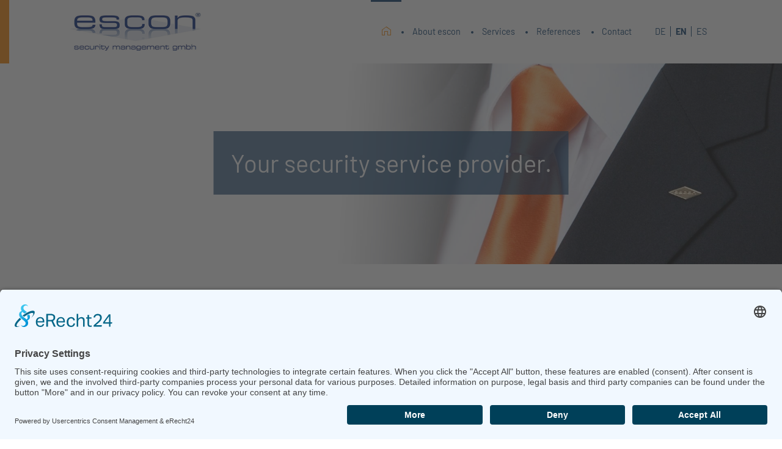

--- FILE ---
content_type: text/html; charset=utf-8
request_url: https://www.escon.eu/en/
body_size: 5959
content:
<!DOCTYPE html>
<html lang="en">
<head>

<meta charset="utf-8">
<!-- 
	This website is powered by TYPO3 - inspiring people to share!
	TYPO3 is a free open source Content Management Framework initially created by Kasper Skaarhoj and licensed under GNU/GPL.
	TYPO3 is copyright 1998-2026 of Kasper Skaarhoj. Extensions are copyright of their respective owners.
	Information and contribution at https://typo3.org/
-->


<link rel="icon" href="/fileadmin/templates/images/favicon.ico" type="image/png">

<meta http-equiv="x-ua-compatible" content="IE=edge" />
<meta name="generator" content="TYPO3 CMS" />
<meta http-equiv="expires" content="never" />
<meta name="robots" content="INDEX,FOLLOW,ARCHIVE" />
<meta name="viewport" content="width=device-width, initial-scale=1, shrink-to-fit=no" />
<meta name="keywords" content="Escon GmbH, Escon Security Management GmbH, Escon Sicherheit, Security, Event Security, Baustellenüberwachung, Personenschutz, objektschutz, service personal, anti piracy, ermittlung" />
<meta name="description" content="Escon Security Management GmbH - Professioneler Sicherheitsdienstleister mit hohen Qualitätsstandards" />
<meta name="twitter:card" content="summary" />
<meta name="page-topic" content="Dienstleistung" />
<meta name="audience" content="Alle" />
<meta name="mssmarttagspreventparsing" content="true" />
<meta name="apple-mobile-web-app-capable" content="true" />
<meta name="apple-mobile-web-app-status-bar-style" content="default" />


<link rel="stylesheet" href="/typo3temp/assets/compressed/merged-85e1f6490d285df03059146dad84455e-4be97b3de4e2845e86f3aee4be053b9f.css?1707743016" media="all">

<style>
/*<![CDATA[*/
<!-- 
/*InlineDefaultCss*/
/* default styles for extension "tx_frontend" */
    .ce-align-left { text-align: left; }
    .ce-align-center { text-align: center; }
    .ce-align-right { text-align: right; }

    .ce-table td, .ce-table th { vertical-align: top; }

    .ce-textpic, .ce-image, .ce-nowrap .ce-bodytext, .ce-gallery, .ce-row, .ce-uploads li, .ce-uploads div { overflow: hidden; }

    .ce-left .ce-gallery, .ce-column { float: left; }
    .ce-center .ce-outer { position: relative; float: right; right: 50%; }
    .ce-center .ce-inner { position: relative; float: right; right: -50%; }
    .ce-right .ce-gallery { float: right; }

    .ce-gallery figure { display: table; margin: 0; }
    .ce-gallery figcaption { display: table-caption; caption-side: bottom; }
    .ce-gallery img { display: block; }
    .ce-gallery iframe { border-width: 0; }
    .ce-border img,
    .ce-border iframe {
        border: 2px solid #000000;
        padding: 0px;
    }

    .ce-intext.ce-right .ce-gallery, .ce-intext.ce-left .ce-gallery, .ce-above .ce-gallery {
        margin-bottom: 10px;
    }
    .ce-image .ce-gallery { margin-bottom: 0; }
    .ce-intext.ce-right .ce-gallery { margin-left: 10px; }
    .ce-intext.ce-left .ce-gallery { margin-right: 10px; }
    .ce-below .ce-gallery { margin-top: 10px; }

    .ce-column { margin-right: 10px; }
    .ce-column:last-child { margin-right: 0; }

    .ce-row { margin-bottom: 10px; }
    .ce-row:last-child { margin-bottom: 0; }

    .ce-above .ce-bodytext { clear: both; }

    .ce-intext.ce-left ol, .ce-intext.ce-left ul { padding-left: 40px; overflow: auto; }

    /* Headline */
    .ce-headline-left { text-align: left; }
    .ce-headline-center { text-align: center; }
    .ce-headline-right { text-align: right; }

    /* Uploads */
    .ce-uploads { margin: 0; padding: 0; }
    .ce-uploads li { list-style: none outside none; margin: 1em 0; }
    .ce-uploads img { float: left; padding-right: 1em; vertical-align: top; }
    .ce-uploads span { display: block; }

    /* Table */
    .ce-table { width: 100%; max-width: 100%; }
    .ce-table th, .ce-table td { padding: 0.5em 0.75em; vertical-align: top; }
    .ce-table thead th { border-bottom: 2px solid #dadada; }
    .ce-table th, .ce-table td { border-top: 1px solid #dadada; }
    .ce-table-striped tbody tr:nth-of-type(odd) { background-color: rgba(0,0,0,.05); }
    .ce-table-bordered th, .ce-table-bordered td { border: 1px solid #dadada; }

    /* Space */
    .frame-space-before-extra-small { margin-top: 1em; }
    .frame-space-before-small { margin-top: 2em; }
    .frame-space-before-medium { margin-top: 3em; }
    .frame-space-before-large { margin-top: 4em; }
    .frame-space-before-extra-large { margin-top: 5em; }
    .frame-space-after-extra-small { margin-bottom: 1em; }
    .frame-space-after-small { margin-bottom: 2em; }
    .frame-space-after-medium { margin-bottom: 3em; }
    .frame-space-after-large { margin-bottom: 4em; }
    .frame-space-after-extra-large { margin-bottom: 5em; }

    /* Frame */
    .frame-ruler-before:before { content: ''; display: block; border-top: 1px solid rgba(0,0,0,0.25); margin-bottom: 2em; }
    .frame-ruler-after:after { content: ''; display: block; border-bottom: 1px solid rgba(0,0,0,0.25); margin-top: 2em; }
    .frame-indent { margin-left: 15%; margin-right: 15%; }
    .frame-indent-left { margin-left: 33%; }
    .frame-indent-right { margin-right: 33%; }

-->
/*]]>*/
</style>






<title>Home&nbsp;&#x007C;&nbsp;escon® security management GmbH</title>	<link rel="preload" href="/fileadmin/templates/fonts/escon.ttf?g39y5v" as="font" type="font/ttf" crossorigin>
	<link rel="preload" href="/fileadmin/templates/fonts/barlow-v5-latin-regular.woff2" as="font" type="font/woff2" crossorigin>
	<link rel="preload" href="/fileadmin/templates/fonts/barlow-v5-latin-700.woff2" as="font" type="font/woff2" crossorigin>
	<meta name="application-name" content="escon.eu">
	<meta name="mobile-web-app-capable" content="yes">
	<meta name="apple-mobile-web-app-capable" content="yes">
	<meta name="apple-mobile-web-app-title" content="escon.eu">
	<meta name="msapplication-TileColor" content="#ffffff">
	<meta name="theme-color" content="#ffffff">
	<meta name="apple-mobile-web-app-status-bar-style" content="#ffffff">
	<meta name="msapplication-config" content="browserconfig.xml?v=201110081525">
	<link rel="apple-touch-icon" sizes="57x57" href="/fileadmin/templates/images/apple-touch-icon-57x57.png?v=201110081525">
	<link rel="apple-touch-icon" sizes="60x60" href="/fileadmin/templates/images/apple-touch-icon-60x60.png?v=201110081525">
	<link rel="apple-touch-icon" sizes="72x72" href="/fileadmin/templates/images/apple-touch-icon-72x72.png?v=201110081525">
	<link rel="apple-touch-icon" sizes="76x76" href="/fileadmin/templates/images/apple-touch-icon-76x76.png?v=201110081525">
	<link rel="apple-touch-icon" sizes="114x114" href="/fileadmin/templates/images/apple-touch-icon-114x114.png?v=201110081525">
	<link rel="apple-touch-icon" sizes="120x120" href="/fileadmin/templates/images/apple-touch-icon-120x120.png?v=201110081525">
	<link rel="apple-touch-icon" sizes="144x144" href="/fileadmin/templates/images/apple-touch-icon-144x144.png?v=201110081525">
	<link rel="apple-touch-icon" sizes="152x152" href="/fileadmin/templates/images/apple-touch-icon-152x152.png?v=201110081525">
	<link rel="apple-touch-icon" sizes="180x180" href="/fileadmin/templates/images/apple-touch-icon-180x180.png?v=201110081525">
	<link rel="icon" type="image/png" href="/fileadmin/templates/images/android-chrome-36x36.png?v=201110081525" sizes="36x36">
	<link rel="icon" type="image/png" href="/fileadmin/templates/images/android-chrome-48x48.png?v=201110081525" sizes="48x48">
	<link rel="icon" type="image/png" href="/fileadmin/templates/images/android-chrome-72x72.png?v=201110081525" sizes="72x72">
	<link rel="icon" type="image/png" href="/fileadmin/templates/images/android-chrome-96x96.png?v=201110081525" sizes="96x96">
	<link rel="icon" type="image/png" href="/fileadmin/templates/images/android-chrome-144x144.png?v=201110081525" sizes="144x144">
	<link rel="icon" type="image/png" href="/fileadmin/templates/images/android-chrome-192x192.png?v=201110081525" sizes="192x192">
	<link rel="icon" type="image/png" href="/fileadmin/templates/images/favicon-16x16.png?v=201110081525" sizes="16x16">
	<link rel="icon" type="image/png" href="/fileadmin/templates/images/favicon-32x32.png?v=201110081525" sizes="32x32">
	<link rel="icon" type="image/png" href="/fileadmin/templates/images/favicon-96x96.png?v=201110081525" sizes="96x96">
	<link rel="shortcut icon" type="image/x-icon" href="/fileadmin/templates/images/favicon.ico?v=201110081525">
	<meta name="msapplication-TileImage" content="/fileadmin/templates/images/mstile-150x150.png?v=201110081525">
	<meta name="msapplication-square70x70logo" content="/fileadmin/templates/images/mstile-70x70.png?v=201110081525">
	<meta name="msapplication-square150x150logo" content="/fileadmin/templates/images/mstile-150x150.png?v=201110081525">
	<meta name="msapplication-wide310x150logo" content="/fileadmin/templates/images/mstile-310x150.png?v=201110081525">
	<meta name="msapplication-square310x310logo" content="/fileadmin/templates/images/mstile-310x310.png?v=201110081525">
	<link href="/fileadmin/templates/images/apple-touch-startup-image-320x460.png?v=201110081525" media="(device-width: 320px) and (device-height: 480px) and (-webkit-device-pixel-ratio: 1)" rel="apple-touch-startup-image">
	<link href="/fileadmin/templates/images/apple-touch-startup-image-640x920.png?v=201110081525" media="(device-width: 320px) and (device-height: 480px) and (-webkit-device-pixel-ratio: 2)" rel="apple-touch-startup-image">
	<link href="/fileadmin/templates/images/apple-touch-startup-image-640x1096.png?v=201110081525" media="(device-width: 320px) and (device-height: 568px) and (-webkit-device-pixel-ratio: 2)" rel="apple-touch-startup-image">
	<link href="/fileadmin/templates/images/apple-touch-startup-image-748x1024.png?v=201110081525" media="(device-width: 768px) and (device-height: 1024px) and (-webkit-device-pixel-ratio: 1) and (orientation: landscape)" rel="apple-touch-startup-image">
	<link href="/fileadmin/templates/images/apple-touch-startup-image-750x1024.png?v=201110081525" media="" rel="apple-touch-startup-image">
	<link href="/fileadmin/templates/images/apple-touch-startup-image-750x1294.png?v=201110081525" media="(device-width: 375px) and (device-height: 667px) and (-webkit-device-pixel-ratio: 2)" rel="apple-touch-startup-image">
	<link href="/fileadmin/templates/images/apple-touch-startup-image-768x1004.png?v=201110081525" media="(device-width: 768px) and (device-height: 1024px) and (-webkit-device-pixel-ratio: 1) and (orientation: portrait)" rel="apple-touch-startup-image">
	<link href="/fileadmin/templates/images/apple-touch-startup-image-1182x2208.png?v=201110081525" media="(device-width: 414px) and (device-height: 736px) and (-webkit-device-pixel-ratio: 3) and (orientation: landscape)" rel="apple-touch-startup-image">
	<link href="/fileadmin/templates/images/apple-touch-startup-image-1242x2148.png?v=201110081525" media="(device-width: 414px) and (device-height: 736px) and (-webkit-device-pixel-ratio: 3) and (orientation: portrait)" rel="apple-touch-startup-image">
	<link href="/fileadmin/templates/images/apple-touch-startup-image-1496x2048.png?v=201110081525" media="(device-width: 768px) and (device-height: 1024px) and (-webkit-device-pixel-ratio: 2) and (orientation: landscape)" rel="apple-touch-startup-image">
	<link href="/fileadmin/templates/images/apple-touch-startup-image-1536x2008.png?v=201110081525" media="(device-width: 768px) and (device-height: 1024px) and (-webkit-device-pixel-ratio: 2) and (orientation: portrait)" rel="apple-touch-startup-image">
	<link rel="manifest" href="/fileadmin/templates/images/manifest.json?v=201110081525" />
    <script id="usercentrics-cmp" async data-eu-mode="true" data-settings-id="F2hTLfcR" src="https://app.eu.usercentrics.eu/browser-ui/latest/loader.js"></script>
    <!-- Matomo -->
    <script>
        var _paq = window._paq || [];
        /* tracker methods like "setCustomDimension" should be called before "trackPageView" */
        _paq.push(['trackPageView']);
        _paq.push(['enableLinkTracking']);
        (function() {
            var u="//piwik.jan-pietruska.com/";
            _paq.push(['setTrackerUrl', u+'matomo.php']);
            _paq.push(['setSiteId', '320']);
            var d=document, g=d.createElement('script'), s=d.getElementsByTagName('script')[0];
            g.type='text/javascript'; g.async=true; g.defer=true; g.src=u+'matomo.js'; s.parentNode.insertBefore(g,s);
        })();
    </script>
    <!-- End Matomo Code -->
<link rel="canonical" href="https://www.escon.eu/en/"/>

<link rel="alternate" hreflang="de-DE" href="https://www.escon.eu/"/>
<link rel="alternate" hreflang="en-US" href="https://www.escon.eu/en/"/>
<link rel="alternate" hreflang="es-ES" href="https://www.escon.eu/es/"/>
<link rel="alternate" hreflang="x-default" href="https://www.escon.eu/"/>
</head>
<body id="page-1">

    <!-- Navigation -->
    <nav class="navbar navbar-expand-lg" id="header">
        <div class="orange-line"></div>
        <div class="container-fluid">
            <a class="navbar-brand" href="/en/">
                <img src="/fileadmin/templates/images/logo.png" alt="" class="img-fluid">
            </a>
            <button class="navbar-toggler" type="button" data-toggle="collapse" data-target="#navbarSupportedContent" aria-controls="navbarSupportedContent" aria-expanded="false" aria-label="Toggle navigation">
                <span></span>
                <span></span>
                <span></span>
            </button>

            <div class="collapse navbar-collapse" id="navbarSupportedContent">
                
                <ul class="navbar-nav ml-auto"><li class="nav-item"><a href="/en/" class="nav-link">Welcome</a></li><li class="nav-item dropdown" role="presentation"><span class="dropdown-toggle" data-toggle="dropdown" aria-haspopup="true" aria-expanded="false"></span><a href="/en/about-escon" class="nav-link">About escon</a><ul class="dropdown-menu"><li class="nav-item"><a href="/en/about-escon/management" class="dropdown-item">Management</a></li></ul></li><li class="nav-item dropdown" role="presentation"><span class="dropdown-toggle" data-toggle="dropdown" aria-haspopup="true" aria-expanded="false"></span><a href="/en/leistungen/security-management/event-security" class="nav-link">Services</a><ul class="dropdown-menu"><li class="dropdown-submenu"><a href="/en/leistungen/security-management/event-security" class="dropdown-item">Security Management</a><ul class="dropdown-menu"><li><a href="/en/leistungen/security-management/event-security" class="dropdown-item">Event Security</a></li><li><a href="/en/services/security-management/personal-protection" class="dropdown-item">Personal Protection</a></li><li><a href="/en/services/security-management/security-consultation" class="dropdown-item">Security Consultation</a></li><li><a href="/en/services/security-management/anti-piracy" class="dropdown-item">Anti Piracy</a></li><li><a href="/en/services/security-management/service-staff" class="dropdown-item">Service Staff</a></li></ul></li><li class="dropdown-submenu"><a href="/en/services/facility-management/property-protection" class="dropdown-item">Facility Management</a><ul class="dropdown-menu"><li><a href="/en/services/facility-management/property-protection" class="dropdown-item">property protection</a></li><li><a href="/en/services/facility-management/saveguarding-of-construction-sites" class="dropdown-item">Saveguarding of construction sites</a></li><li><a href="/en/services/facility-management/translate-to-englisch-empfangs-pfoertnerdienste" class="dropdown-item">Front desk services</a></li></ul></li></ul></li><li class="nav-item"><a href="/en/references" class="nav-link">References</a></li><li class="nav-item"><a href="/en/contact" class="nav-link">Contact</a></li></ul>
                <ul class="language"><li class="nav-item"><a href="/" class="nav-link" hreflang="de-DE">DE</a></li><li class="nav-item active"><a href="/en/" class="nav-link" hreflang="en-GB">EN</a></li><li class="nav-item"><a href="/es/" class="nav-link" hreflang="es-ES">ES</a></li></ul>
            </div>
        </div>
    </nav>
    <section id="header-image">
	
		<img class="img-fluid" alt="escon Kopfbild" src="/fileadmin/_processed_/3/f/csm_header-start3_f4cc68b05b.jpg" width="1920" height="500" />
	
	
		<div class="header-image-content">
			<h1>Your security service provider.</h1>
		</div>
	
</section>
    <section  id="about-intro" class=" ">
		<div class="container-fluid">
			
				
                	
                    	


    
        


        
            
    

            <div id="c13" class="frame frame-default frame-type-text frame-layout-0">
                
                    <a id="c207"></a>
                
                
                    



                
                
                    

    
        <header>
            

    
            <h1 class="ce-headline-center">
                Welcome to escon security management.
            </h1>
        



            



            



        </header>
    



                
                

    <p class="text-center">We hope the following pages give you all the information you need about our team, our business activities and our quality standards.</p>
<p class="text-center"><a href="/en/about-escon" class="btn btn-outline-blue">read more</a></p>


                
                    



                
                
                    



                
            </div>

        


        
    


    



                    
                
			
		</div>
</section>
<section  id="h-service" class="bg-grey teaser-no-padd">
		<div class="container-fluid">
			
				
                	
                    	


    
        


        
            
    

            <div id="c17" class="frame frame-default frame-type-header frame-layout-0 frame-space-after-medium">
                
                    <a id="c211"></a>
                
                
                    



                
                
                    

    
        <header>
            

    
            <h2 class="ce-headline-center">
                Services escon® Security Management
            </h2>
        



            



            



        </header>
    



                
                
                
                    



                
                
                    



                
            </div>

        


        
    


    
        


        
            <div  class="">
	<div class="row">
		<div class="col-12 col-md-4">
			
				
                	
                    	


    
        


        
            <div class="col-md-12">
<div class="box-item">
	<a href="/en/leistungen/security-management/event-security">
		<div class="image">
			<div class="overlay"></div>
			
  				<img class="img-fluid" src="/fileadmin/_processed_/0/5/csm_teaser-veranstaltungsschutz_08e562dc05.jpg" width="500" height="315" alt="" />
			
		</div>
	</a>
	<div class="description">
		<h3>Event Security</h3>
		<a href="/en/leistungen/security-management/event-security">
			
			
  					read more					
             	
			
			<i class="escon-icon-arrow-right"></i>
		</a>
		
	</div>
</div>
</div>
        
    


    



                    
                
			
		</div>
		<div class="col-12 col-md-4">
			
				
                	
                    	


    
        


        
            <div class="col-md-12">
<div class="box-item">
	<a href="/en/services/security-management/personal-protection">
		<div class="image">
			<div class="overlay"></div>
			
  				<img class="img-fluid" alt="Personal Protection" src="/fileadmin/_processed_/b/8/csm_teaser-personalprotection_0b6158fd1a.jpg" width="500" height="315" />
			
		</div>
	</a>
	<div class="description">
		<h3>Personal Protection</h3>
		<a href="/en/services/security-management/personal-protection">
			
			
  					read more					
             	
			
			<i class="escon-icon-arrow-right"></i>
		</a>
		
	</div>
</div>
</div>
        
    


    



                    
                
			
		</div>
		<div class="col-12 col-md-4">
			
				
                	
                    	


    
        


        
            <div class="col-md-12">
<div class="box-item">
	<a href="/en/services/security-management/security-consultation">
		<div class="image">
			<div class="overlay"></div>
			
  				<img class="img-fluid" src="/fileadmin/_processed_/6/2/csm_teaser-sicherheitsberatung_77278c0c40.jpg" width="500" height="315" alt="" />
			
		</div>
	</a>
	<div class="description">
		<h3>Security Consultation</h3>
		<a href="/en/services/security-management/security-consultation">
			
			
  					read more					
             	
			
			<i class="escon-icon-arrow-right"></i>
		</a>
		
	</div>
</div>
</div>
        
    


    



                    
                
						
		</div>
	</div>
</div>
        
    


    
        


        
            <div  class="">
	<div class="row">
		<div class="col-12 col-md-4">
			
				
                	
                    	


    
        


        
            <div class="col-md-12">
<div class="box-item">
	<a href="/en/services/security-management/anti-piracy">
		<div class="image">
			<div class="overlay"></div>
			
  				<img class="img-fluid" src="/fileadmin/_processed_/a/d/csm_teaser-anti-piracy_98a5a33ac5.jpg" width="500" height="315" alt="" />
			
		</div>
	</a>
	<div class="description">
		<h3>Anti Piracy</h3>
		<a href="/en/services/security-management/anti-piracy">
			
			
  					read more					
             	
			
			<i class="escon-icon-arrow-right"></i>
		</a>
		
	</div>
</div>
</div>
        
    


    



                    
                
			
		</div>
		<div class="col-12 col-md-4">
			
				
                	
                    	


    
        


        
            <div class="col-md-12">
<div class="box-item">
	<a href="/en/services/security-management/service-staff">
		<div class="image">
			<div class="overlay"></div>
			
  				<img class="img-fluid" alt="Escon Service Staff" src="/fileadmin/_processed_/6/5/csm_teaser-service-personal_e5621d88e1.jpg" width="500" height="315" />
			
		</div>
	</a>
	<div class="description">
		<h3>Service Staff</h3>
		<a href="/en/services/security-management/service-staff">
			
			
  					read more					
             	
			
			<i class="escon-icon-arrow-right"></i>
		</a>
		
	</div>
</div>
</div>
        
    


    



                    
                
			
		</div>
		<div class="col-12 col-md-4">
			
				
                	
                    	


    



                    
                
						
		</div>
	</div>
</div>
        
    


    
        


        
            
    

            <div id="c43" class="frame frame-default frame-type-header frame-layout-0 frame-space-before-medium frame-space-after-medium">
                
                    <a id="c227"></a>
                
                
                    



                
                
                    

    
        <header>
            

    
            <h2 class="ce-headline-center">
                Services escon® Facility Management
            </h2>
        



            



            



        </header>
    



                
                
                
                    



                
                
                    



                
            </div>

        


        
    


    
        


        
            <div  class="">
	<div class="row">
		<div class="col-12 col-md-4">
			
				
                	
                    	


    
        


        
            <div class="col-md-12">
<div class="box-item">
	<a href="/en/services/facility-management/property-protection">
		<div class="image">
			<div class="overlay"></div>
			
  				<img class="img-fluid" src="/fileadmin/_processed_/1/0/csm_teaser-baustellenbewachung_f6f9adf6de.jpg" width="500" height="315" alt="" />
			
		</div>
	</a>
	<div class="description">
		<h3>property protection</h3>
		<a href="/en/services/facility-management/property-protection">
			
			
  					read more					
             	
			
			<i class="escon-icon-arrow-right"></i>
		</a>
		
	</div>
</div>
</div>
        
    


    



                    
                
			
		</div>
		<div class="col-12 col-md-4">
			
				
                	
                    	


    
        


        
            <div class="col-md-12">
<div class="box-item">
	<a href="/en/services/facility-management/saveguarding-of-construction-sites">
		<div class="image">
			<div class="overlay"></div>
			
  				<img class="img-fluid" src="/fileadmin/_processed_/3/b/csm_teaser-baustellenbewachung1_c0b02127f0.jpg" width="500" height="315" alt="" />
			
		</div>
	</a>
	<div class="description">
		<h3>Saveguarding of construction sites</h3>
		<a href="/en/services/facility-management/saveguarding-of-construction-sites">
			
			
  					read more					
             	
			
			<i class="escon-icon-arrow-right"></i>
		</a>
		
	</div>
</div>
</div>
        
    


    



                    
                
			
		</div>
		<div class="col-12 col-md-4">
			
				
                	
                    	


    
        


        
            <div class="col-md-12">
<div class="box-item">
	<a href="/en/services/facility-management/translate-to-englisch-empfangs-pfoertnerdienste">
		<div class="image">
			<div class="overlay"></div>
			
  				<img class="img-fluid" alt="Escon Teaser Front desk services" src="/fileadmin/_processed_/e/f/csm_teaser-empfang_ef93f7a4e6.jpg" width="500" height="315" />
			
		</div>
	</a>
	<div class="description">
		<h3>Front desk services</h3>
		<a href="/en/services/facility-management/translate-to-englisch-empfangs-pfoertnerdienste">
			
			
  					read more					
             	
			
			<i class="escon-icon-arrow-right"></i>
		</a>
		
	</div>
</div>
</div>
        
    


    



                    
                
						
		</div>
	</div>
</div>
        
    


    



                    
                
			
		</div>
</section>


    
    
        <section  id="clients" class=" ">
		<div class="container-fluid">
			
				
                	
                    	


    
        


        
            
    

            <div id="c57" class="frame frame-default frame-type-header frame-layout-0">
                
                    <a id="c239"></a>
                
                
                    



                
                
                    

    
        <header>
            

    
            <h2 class="ce-headline-center">
                Our References
            </h2>
        



            



            



        </header>
    



                
                
                
                    



                
                
                    



                
            </div>

        


        
    


    
        


        
            <div  class="my-5">
	<div class="row">
		<div class="col-12 col-md-3">
			
				
                	
                    	


    
        


        
            <div class="reference-box item ">
	
  		<img class="img-fluid reference-logo" alt="Logo Lufthansa" src="/fileadmin/Ablage/Referenzen/logo-lufthansa.jpg" width="150" height="125" />
	
	
</div>
        
    


    



                    
                
			
		</div>
		<div class="col-12 col-md-3">
        	
				
                	
                    	


    
        


        
            <div class="reference-box item ">
	
  		<img class="img-fluid reference-logo" alt="Logo Warner Bros." src="/fileadmin/Ablage/Referenzen/logo-warner-bros.jpg" width="150" height="125" />
	
	
</div>
        
    


    



                    
                
			
		</div>
		<div class="col-12 col-md-3">
        	
				
                	
                    	


    
        


        
            <div class="reference-box item ">
	
  		<img class="img-fluid reference-logo" alt="Logo Time Warner" src="/fileadmin/Ablage/Referenzen/logo-timewarner.jpg" width="150" height="125" />
	
	
</div>
        
    


    



                    
                
			
		</div>
		<div class="col-12 col-md-3">
        
				
                	
                    	


    
        


        
            <div class="reference-box item ">
	
  		<img class="img-fluid reference-logo" alt="Logo Universal" src="/fileadmin/Ablage/Referenzen/logo-universal.jpg" width="150" height="125" />
	
	
</div>
        
    


    



                    
                
			
		</div>
	</div>
</div>
        
    


    
        


        
            
    

            <div id="c61" class="frame frame-default frame-type-text frame-layout-0">
                
                    <a id="c251"></a>
                
                
                    



                
                
                    

    



                
                

    <p class="text-center"><a href="/en/references" class="btn btn-outline-blue">More references</a></p>


                
                    



                
                
                    



                
            </div>

        


        
    


    



                    
                
			
		</div>
</section>

    
    

    <!-- Footer -->
    <footer>
        <div class="container-fluid">
            <div class="row align-items-center">
                <div class="col-md-3">
                    <a href="/en/">
                        <img src="/fileadmin/templates/images/logo.png" alt="" class="img-fluid">
                    </a>
                </div>
                <div class="col-md-9">
                    <div class="blue-footer">
                        <div class="orange-line"></div>
                        
                        
                        
                        
                            <h3>Use our <a href="/en/contact"><strong>contact form</strong></a> for your service request.</h3>
                            <a class="btn btn-white" href="/en/contact">Contact us</a>
                        
                        
                        
                    </div>
                </div>
            </div>

            <div class="row mt-5 mb-3">
                <div class="col-md-6">
                    <p>escon® security management gmbh <br>
                        Kreuzbrook 7 <br>
                        20537 Hamburg
                    </p>
                </div>
                <div class="col-md-6 d-flex justify-content-end text-right">
                    
                    <ul class="footer-links"><li><a href="/en/agb">AGB</a></li><li><a href="/en/imprint">Imprint</a></li><li><a href="/en/privacy-statement">Privacy Statement</a></li></ul>
                </div>
            </div>

            <div class="row footer-line">
                <div class="col-md-12 text-right">
                     
                    
                    <p>&copy; <img src="/fileadmin/templates/images/logo_footer.png" alt="" class="img-fluid copy-logo"> <a href="https://www.jan-pietruska.de/" target="_blank" rel="noopener noreferrer">jan-pietruska.de</a> </p>
                </div>
            </div>
        </div>
    </footer>
    <script id="powermail_marketing_information" data-pid="1" data-language="0" data-url="https://www.escon.eu/en/?type=1540053358"></script>


<script src="/typo3temp/assets/compressed/merged-b6c5c7e2bc440556114cbdfe98b67d5a-a8eb2bfd5476c453396d34f3a402229b.js?1707743016" type="text/javascript"></script>


<script src="/typo3temp/assets/compressed/Form.min-85e5575f45ce31c8ccc7f4f99fabc3f3.js?1707743016" defer="defer"></script>
<script src="/typo3temp/assets/compressed/Marketing.min-5bdc8409bcb8bf63be761ef92cc0a7bc.js?1707743016" defer="defer"></script>



	<div id="references-overlay"><div id="references-overlay-inner"><div id="references-overlay-text-box"><div id="references-overlay-text-box-inner"></div><button class="overlay-close"><img src="/fileadmin/templates/images/close-icon.png" alt="close Icon"></button></div></div></div>

</body>
</html>